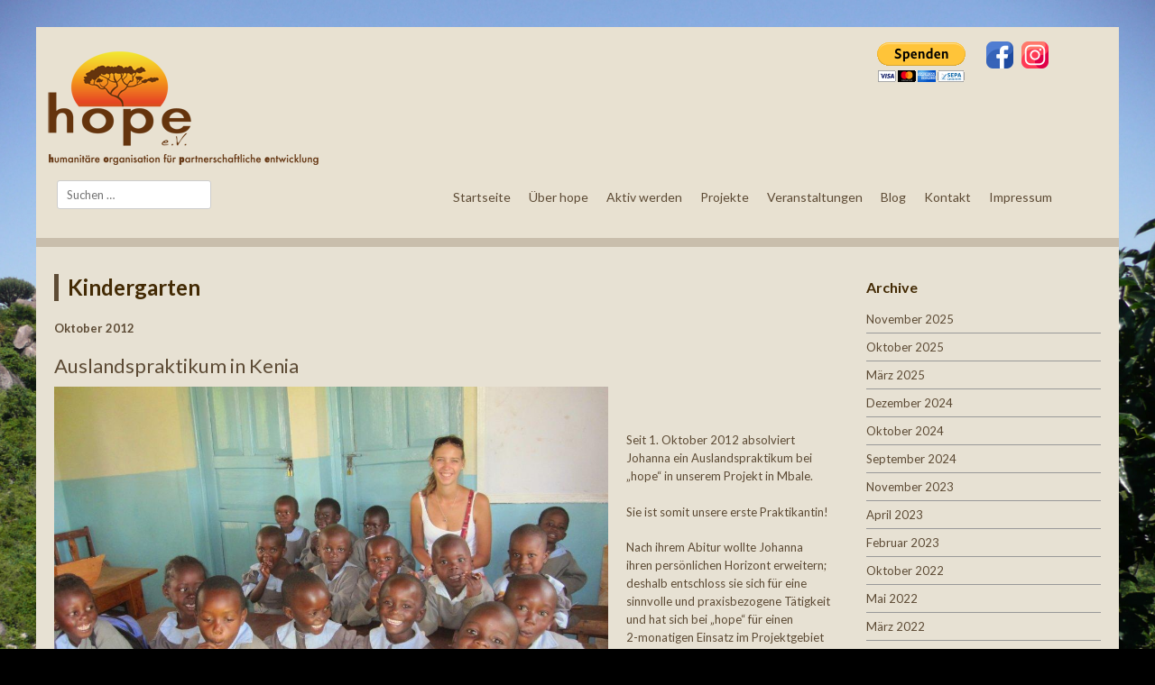

--- FILE ---
content_type: text/html; charset=UTF-8
request_url: https://www.hope-deutschland.de/?page_id=1710&lang=en
body_size: 16355
content:
<!DOCTYPE html>
<html lang="de">
<head>
<meta charset="UTF-8" />
<meta name="viewport" content="width=device-width" />
<title>Kindergarten | hope e.V.</title>
<link rel="profile" href="http://gmpg.org/xfn/11" />
<link rel="pingback" href="https://www.hope-deutschland.de/xmlrpc.php" />

<link href='//fonts.googleapis.com/css?family=Lato:400,300,700,900' rel='stylesheet' type='text/css'>

<!--[if lt IE 9]>
<script src="https://www.hope-deutschland.de/wp-content/themes/Siren/Siren/js/html5.js" type="text/javascript"></script>
<![endif]-->

<meta name='robots' content='max-image-preview:large' />
<link rel='dns-prefetch' href='//www.hope-deutschland.de' />
<link rel="alternate" type="application/rss+xml" title="hope e.V. &raquo; Feed" href="https://www.hope-deutschland.de/?feed=rss2" />
<link rel="alternate" type="application/rss+xml" title="hope e.V. &raquo; Kommentar-Feed" href="https://www.hope-deutschland.de/?feed=comments-rss2" />
<link rel="alternate" type="application/rss+xml" title="hope e.V. &raquo; Kindergarten-Kommentar-Feed" href="https://www.hope-deutschland.de/?feed=rss2&#038;page_id=1710" />
<link rel="alternate" title="oEmbed (JSON)" type="application/json+oembed" href="https://www.hope-deutschland.de/index.php?rest_route=%2Foembed%2F1.0%2Fembed&#038;url=https%3A%2F%2Fwww.hope-deutschland.de%2F%3Fpage_id%3D1710" />
<link rel="alternate" title="oEmbed (XML)" type="text/xml+oembed" href="https://www.hope-deutschland.de/index.php?rest_route=%2Foembed%2F1.0%2Fembed&#038;url=https%3A%2F%2Fwww.hope-deutschland.de%2F%3Fpage_id%3D1710&#038;format=xml" />
<style id='wp-img-auto-sizes-contain-inline-css' type='text/css'>
img:is([sizes=auto i],[sizes^="auto," i]){contain-intrinsic-size:3000px 1500px}
/*# sourceURL=wp-img-auto-sizes-contain-inline-css */
</style>
<link rel='stylesheet' id='flexslider-css' href='https://www.hope-deutschland.de/wp-content/plugins/flexslider/js/flexslider.css?ver=6.9' type='text/css' media='all' />
<style id='wp-emoji-styles-inline-css' type='text/css'>

	img.wp-smiley, img.emoji {
		display: inline !important;
		border: none !important;
		box-shadow: none !important;
		height: 1em !important;
		width: 1em !important;
		margin: 0 0.07em !important;
		vertical-align: -0.1em !important;
		background: none !important;
		padding: 0 !important;
	}
/*# sourceURL=wp-emoji-styles-inline-css */
</style>
<link rel='stylesheet' id='wp-block-library-css' href='https://www.hope-deutschland.de/wp-includes/css/dist/block-library/style.min.css?ver=6.9' type='text/css' media='all' />
<style id='global-styles-inline-css' type='text/css'>
:root{--wp--preset--aspect-ratio--square: 1;--wp--preset--aspect-ratio--4-3: 4/3;--wp--preset--aspect-ratio--3-4: 3/4;--wp--preset--aspect-ratio--3-2: 3/2;--wp--preset--aspect-ratio--2-3: 2/3;--wp--preset--aspect-ratio--16-9: 16/9;--wp--preset--aspect-ratio--9-16: 9/16;--wp--preset--color--black: #000000;--wp--preset--color--cyan-bluish-gray: #abb8c3;--wp--preset--color--white: #ffffff;--wp--preset--color--pale-pink: #f78da7;--wp--preset--color--vivid-red: #cf2e2e;--wp--preset--color--luminous-vivid-orange: #ff6900;--wp--preset--color--luminous-vivid-amber: #fcb900;--wp--preset--color--light-green-cyan: #7bdcb5;--wp--preset--color--vivid-green-cyan: #00d084;--wp--preset--color--pale-cyan-blue: #8ed1fc;--wp--preset--color--vivid-cyan-blue: #0693e3;--wp--preset--color--vivid-purple: #9b51e0;--wp--preset--gradient--vivid-cyan-blue-to-vivid-purple: linear-gradient(135deg,rgb(6,147,227) 0%,rgb(155,81,224) 100%);--wp--preset--gradient--light-green-cyan-to-vivid-green-cyan: linear-gradient(135deg,rgb(122,220,180) 0%,rgb(0,208,130) 100%);--wp--preset--gradient--luminous-vivid-amber-to-luminous-vivid-orange: linear-gradient(135deg,rgb(252,185,0) 0%,rgb(255,105,0) 100%);--wp--preset--gradient--luminous-vivid-orange-to-vivid-red: linear-gradient(135deg,rgb(255,105,0) 0%,rgb(207,46,46) 100%);--wp--preset--gradient--very-light-gray-to-cyan-bluish-gray: linear-gradient(135deg,rgb(238,238,238) 0%,rgb(169,184,195) 100%);--wp--preset--gradient--cool-to-warm-spectrum: linear-gradient(135deg,rgb(74,234,220) 0%,rgb(151,120,209) 20%,rgb(207,42,186) 40%,rgb(238,44,130) 60%,rgb(251,105,98) 80%,rgb(254,248,76) 100%);--wp--preset--gradient--blush-light-purple: linear-gradient(135deg,rgb(255,206,236) 0%,rgb(152,150,240) 100%);--wp--preset--gradient--blush-bordeaux: linear-gradient(135deg,rgb(254,205,165) 0%,rgb(254,45,45) 50%,rgb(107,0,62) 100%);--wp--preset--gradient--luminous-dusk: linear-gradient(135deg,rgb(255,203,112) 0%,rgb(199,81,192) 50%,rgb(65,88,208) 100%);--wp--preset--gradient--pale-ocean: linear-gradient(135deg,rgb(255,245,203) 0%,rgb(182,227,212) 50%,rgb(51,167,181) 100%);--wp--preset--gradient--electric-grass: linear-gradient(135deg,rgb(202,248,128) 0%,rgb(113,206,126) 100%);--wp--preset--gradient--midnight: linear-gradient(135deg,rgb(2,3,129) 0%,rgb(40,116,252) 100%);--wp--preset--font-size--small: 13px;--wp--preset--font-size--medium: 20px;--wp--preset--font-size--large: 36px;--wp--preset--font-size--x-large: 42px;--wp--preset--spacing--20: 0.44rem;--wp--preset--spacing--30: 0.67rem;--wp--preset--spacing--40: 1rem;--wp--preset--spacing--50: 1.5rem;--wp--preset--spacing--60: 2.25rem;--wp--preset--spacing--70: 3.38rem;--wp--preset--spacing--80: 5.06rem;--wp--preset--shadow--natural: 6px 6px 9px rgba(0, 0, 0, 0.2);--wp--preset--shadow--deep: 12px 12px 50px rgba(0, 0, 0, 0.4);--wp--preset--shadow--sharp: 6px 6px 0px rgba(0, 0, 0, 0.2);--wp--preset--shadow--outlined: 6px 6px 0px -3px rgb(255, 255, 255), 6px 6px rgb(0, 0, 0);--wp--preset--shadow--crisp: 6px 6px 0px rgb(0, 0, 0);}:where(.is-layout-flex){gap: 0.5em;}:where(.is-layout-grid){gap: 0.5em;}body .is-layout-flex{display: flex;}.is-layout-flex{flex-wrap: wrap;align-items: center;}.is-layout-flex > :is(*, div){margin: 0;}body .is-layout-grid{display: grid;}.is-layout-grid > :is(*, div){margin: 0;}:where(.wp-block-columns.is-layout-flex){gap: 2em;}:where(.wp-block-columns.is-layout-grid){gap: 2em;}:where(.wp-block-post-template.is-layout-flex){gap: 1.25em;}:where(.wp-block-post-template.is-layout-grid){gap: 1.25em;}.has-black-color{color: var(--wp--preset--color--black) !important;}.has-cyan-bluish-gray-color{color: var(--wp--preset--color--cyan-bluish-gray) !important;}.has-white-color{color: var(--wp--preset--color--white) !important;}.has-pale-pink-color{color: var(--wp--preset--color--pale-pink) !important;}.has-vivid-red-color{color: var(--wp--preset--color--vivid-red) !important;}.has-luminous-vivid-orange-color{color: var(--wp--preset--color--luminous-vivid-orange) !important;}.has-luminous-vivid-amber-color{color: var(--wp--preset--color--luminous-vivid-amber) !important;}.has-light-green-cyan-color{color: var(--wp--preset--color--light-green-cyan) !important;}.has-vivid-green-cyan-color{color: var(--wp--preset--color--vivid-green-cyan) !important;}.has-pale-cyan-blue-color{color: var(--wp--preset--color--pale-cyan-blue) !important;}.has-vivid-cyan-blue-color{color: var(--wp--preset--color--vivid-cyan-blue) !important;}.has-vivid-purple-color{color: var(--wp--preset--color--vivid-purple) !important;}.has-black-background-color{background-color: var(--wp--preset--color--black) !important;}.has-cyan-bluish-gray-background-color{background-color: var(--wp--preset--color--cyan-bluish-gray) !important;}.has-white-background-color{background-color: var(--wp--preset--color--white) !important;}.has-pale-pink-background-color{background-color: var(--wp--preset--color--pale-pink) !important;}.has-vivid-red-background-color{background-color: var(--wp--preset--color--vivid-red) !important;}.has-luminous-vivid-orange-background-color{background-color: var(--wp--preset--color--luminous-vivid-orange) !important;}.has-luminous-vivid-amber-background-color{background-color: var(--wp--preset--color--luminous-vivid-amber) !important;}.has-light-green-cyan-background-color{background-color: var(--wp--preset--color--light-green-cyan) !important;}.has-vivid-green-cyan-background-color{background-color: var(--wp--preset--color--vivid-green-cyan) !important;}.has-pale-cyan-blue-background-color{background-color: var(--wp--preset--color--pale-cyan-blue) !important;}.has-vivid-cyan-blue-background-color{background-color: var(--wp--preset--color--vivid-cyan-blue) !important;}.has-vivid-purple-background-color{background-color: var(--wp--preset--color--vivid-purple) !important;}.has-black-border-color{border-color: var(--wp--preset--color--black) !important;}.has-cyan-bluish-gray-border-color{border-color: var(--wp--preset--color--cyan-bluish-gray) !important;}.has-white-border-color{border-color: var(--wp--preset--color--white) !important;}.has-pale-pink-border-color{border-color: var(--wp--preset--color--pale-pink) !important;}.has-vivid-red-border-color{border-color: var(--wp--preset--color--vivid-red) !important;}.has-luminous-vivid-orange-border-color{border-color: var(--wp--preset--color--luminous-vivid-orange) !important;}.has-luminous-vivid-amber-border-color{border-color: var(--wp--preset--color--luminous-vivid-amber) !important;}.has-light-green-cyan-border-color{border-color: var(--wp--preset--color--light-green-cyan) !important;}.has-vivid-green-cyan-border-color{border-color: var(--wp--preset--color--vivid-green-cyan) !important;}.has-pale-cyan-blue-border-color{border-color: var(--wp--preset--color--pale-cyan-blue) !important;}.has-vivid-cyan-blue-border-color{border-color: var(--wp--preset--color--vivid-cyan-blue) !important;}.has-vivid-purple-border-color{border-color: var(--wp--preset--color--vivid-purple) !important;}.has-vivid-cyan-blue-to-vivid-purple-gradient-background{background: var(--wp--preset--gradient--vivid-cyan-blue-to-vivid-purple) !important;}.has-light-green-cyan-to-vivid-green-cyan-gradient-background{background: var(--wp--preset--gradient--light-green-cyan-to-vivid-green-cyan) !important;}.has-luminous-vivid-amber-to-luminous-vivid-orange-gradient-background{background: var(--wp--preset--gradient--luminous-vivid-amber-to-luminous-vivid-orange) !important;}.has-luminous-vivid-orange-to-vivid-red-gradient-background{background: var(--wp--preset--gradient--luminous-vivid-orange-to-vivid-red) !important;}.has-very-light-gray-to-cyan-bluish-gray-gradient-background{background: var(--wp--preset--gradient--very-light-gray-to-cyan-bluish-gray) !important;}.has-cool-to-warm-spectrum-gradient-background{background: var(--wp--preset--gradient--cool-to-warm-spectrum) !important;}.has-blush-light-purple-gradient-background{background: var(--wp--preset--gradient--blush-light-purple) !important;}.has-blush-bordeaux-gradient-background{background: var(--wp--preset--gradient--blush-bordeaux) !important;}.has-luminous-dusk-gradient-background{background: var(--wp--preset--gradient--luminous-dusk) !important;}.has-pale-ocean-gradient-background{background: var(--wp--preset--gradient--pale-ocean) !important;}.has-electric-grass-gradient-background{background: var(--wp--preset--gradient--electric-grass) !important;}.has-midnight-gradient-background{background: var(--wp--preset--gradient--midnight) !important;}.has-small-font-size{font-size: var(--wp--preset--font-size--small) !important;}.has-medium-font-size{font-size: var(--wp--preset--font-size--medium) !important;}.has-large-font-size{font-size: var(--wp--preset--font-size--large) !important;}.has-x-large-font-size{font-size: var(--wp--preset--font-size--x-large) !important;}
/*# sourceURL=global-styles-inline-css */
</style>

<style id='classic-theme-styles-inline-css' type='text/css'>
/*! This file is auto-generated */
.wp-block-button__link{color:#fff;background-color:#32373c;border-radius:9999px;box-shadow:none;text-decoration:none;padding:calc(.667em + 2px) calc(1.333em + 2px);font-size:1.125em}.wp-block-file__button{background:#32373c;color:#fff;text-decoration:none}
/*# sourceURL=/wp-includes/css/classic-themes.min.css */
</style>
<link rel='stylesheet' id='style-css' href='https://www.hope-deutschland.de/wp-content/themes/Siren/Siren/style.css?ver=6.9' type='text/css' media='all' />
<link rel='stylesheet' id='rwdgrid-css' href='https://www.hope-deutschland.de/wp-content/themes/Siren/Siren/css/rwdgrid.css?ver=6.9' type='text/css' media='all' />
<link rel='stylesheet' id='flexslidercss-css' href='https://www.hope-deutschland.de/wp-content/themes/Siren/Siren/css/flexslider.css?ver=6.9' type='text/css' media='all' />
<link rel='stylesheet' id='fancyboxcss-css' href='https://www.hope-deutschland.de/wp-content/themes/Siren/Siren/css/jquery.fancybox.css?ver=6.9' type='text/css' media='all' />
<link rel='stylesheet' id='responsive-css' href='https://www.hope-deutschland.de/wp-content/themes/Siren/Siren/css/responsive.css?ver=6.9' type='text/css' media='all' />
<link rel='stylesheet' id='borlabs-cookie-custom-css' href='https://www.hope-deutschland.de/wp-content/cache/borlabs-cookie/1/borlabs-cookie-1-de.css?ver=3.3.23-36' type='text/css' media='all' />
<script type="text/javascript" src="https://www.hope-deutschland.de/wp-includes/js/jquery/jquery.min.js?ver=3.7.1" id="jquery-core-js"></script>
<script type="text/javascript" src="https://www.hope-deutschland.de/wp-includes/js/jquery/jquery-migrate.min.js?ver=3.4.1" id="jquery-migrate-js"></script>
<script data-no-optimize="1" data-no-minify="1" data-cfasync="false" type="text/javascript" src="https://www.hope-deutschland.de/wp-content/cache/borlabs-cookie/1/borlabs-cookie-config-de.json.js?ver=3.3.23-40" id="borlabs-cookie-config-js"></script>
<link rel="https://api.w.org/" href="https://www.hope-deutschland.de/index.php?rest_route=/" /><link rel="alternate" title="JSON" type="application/json" href="https://www.hope-deutschland.de/index.php?rest_route=/wp/v2/pages/1710" /><link rel="EditURI" type="application/rsd+xml" title="RSD" href="https://www.hope-deutschland.de/xmlrpc.php?rsd" />
<meta name="generator" content="WordPress 6.9" />
<link rel="canonical" href="https://www.hope-deutschland.de/?page_id=1710" />
<link rel='shortlink' href='https://www.hope-deutschland.de/?p=1710' />
         <style type="text/css">
            .top { border-bottom:10px solid ; }
            .readon, #submenu li ul { background: }
            .entry-header{border-left:5px solid  }	                   
                     
          
          
            a, a:visited {
				color: ;
				text-decoration: none;
			}
			
			a:hover,
			a:focus,
			a:active {
					color: ;
				}
             
             
         </style>
    </head>

<body class="wp-singular page-template-default page page-id-1710 wp-theme-SirenSiren">


<div id="page" class="hfeed site container-12">

	<header id="masthead" class="site-header container-12" role="banner">
			<div class="top cf ">
			
			<div class="logo grid-4">
				<img src="/wp-content/themes/Siren/Siren/images/logo.png" alt="Hope Deutschland e.V."/>
			</div>
			
			<form action="https://www.paypal.com/cgi-bin/webscr" method="post" target="_top" class="paypal">
				<input type="hidden" name="cmd" value="_s-xclick">
				<input type="hidden" name="hosted_button_id" value="R48XF5BR8G6QC">
				<input type="image" id="paypal_button_logo" src="https://www.hope-deutschland.de/wp-content/uploads/2020/12/btn_donateCC_LG.gif" border="0" name="submit" alt="Jetzt einfach, schnell und sicher online bezahlen – mit PayPal.">
				<!--<img alt="" border="0" src="https://www.paypalobjects.com/de_DE/i/scr/pixel.gif" width="1" height="1">-->
			</form>
			<a href="https://www.facebook.com/hope.deutschland" title="Hope e.V. auf Facebook" target="_blank" class="fb"><img src="/wp-content/uploads/2025/03/facebook_2504903-e1741882752435.png" alt="Facebook Icon"/></a>
				<a href="https://www.instagram.com/hope.deutschland" title="Hope e.V. auf Instagram" target="_blank" class="ig"><img src="/wp-content/uploads/2025/03/instagram_2504918-e1741882645706.png" alt="Instagram Icon"></a>
			<div id="botmenu" class="grid-8">
				<div id="submenu" class="menu-topmenu-container"><ul id="web2feel" class="sfmenu"><li id="menu-item-1565" class="menu-item menu-item-type-post_type menu-item-object-page menu-item-home menu-item-1565"><a href="https://www.hope-deutschland.de/">Startseite</a></li>
<li id="menu-item-1526" class="menu-item menu-item-type-post_type menu-item-object-page menu-item-1526"><a href="https://www.hope-deutschland.de/?page_id=33" title="Mehr über Hope e.V.">Über hope</a></li>
<li id="menu-item-1684" class="menu-item menu-item-type-post_type menu-item-object-page menu-item-has-children menu-item-1684"><a href="https://www.hope-deutschland.de/?page_id=1682">Aktiv werden</a>
<ul class="sub-menu">
	<li id="menu-item-1690" class="menu-item menu-item-type-post_type menu-item-object-page menu-item-1690"><a href="https://www.hope-deutschland.de/?page_id=1687">Patenschaft</a></li>
	<li id="menu-item-1697" class="menu-item menu-item-type-post_type menu-item-object-page menu-item-1697"><a href="https://www.hope-deutschland.de/?page_id=1694">Fördermitgliedschaft</a></li>
	<li id="menu-item-1522" class="menu-item menu-item-type-post_type menu-item-object-page menu-item-1522"><a href="https://www.hope-deutschland.de/?page_id=23" title="Spenden Sie an Hope e.V.">Spenden</a></li>
	<li id="menu-item-1701" class="menu-item menu-item-type-post_type menu-item-object-page menu-item-1701"><a href="https://www.hope-deutschland.de/?page_id=1698">Helping Hands</a></li>
	<li id="menu-item-1705" class="menu-item menu-item-type-post_type menu-item-object-page menu-item-1705"><a href="https://www.hope-deutschland.de/?page_id=1702">Partner</a></li>
</ul>
</li>
<li id="menu-item-1524" class="menu-item menu-item-type-post_type menu-item-object-page current-menu-ancestor current_page_ancestor menu-item-has-children menu-item-1524"><a href="https://www.hope-deutschland.de/?page_id=19" title="afrika-spenden-projekte">Projekte</a>
<ul class="sub-menu">
	<li id="menu-item-1709" class="menu-item menu-item-type-post_type menu-item-object-page current-menu-ancestor current-menu-parent current_page_parent current_page_ancestor menu-item-has-children menu-item-1709"><a href="https://www.hope-deutschland.de/?page_id=1706">Bildung</a>
	<ul class="sub-menu">
		<li id="menu-item-1713" class="menu-item menu-item-type-post_type menu-item-object-page current-menu-item page_item page-item-1710 current_page_item menu-item-1713"><a href="https://www.hope-deutschland.de/?page_id=1710" aria-current="page">Kindergarten</a></li>
		<li id="menu-item-1717" class="menu-item menu-item-type-post_type menu-item-object-page menu-item-has-children menu-item-1717"><a href="https://www.hope-deutschland.de/?page_id=1714">Schule</a>
		<ul class="sub-menu">
			<li id="menu-item-2447" class="menu-item menu-item-type-post_type menu-item-object-page menu-item-2447"><a href="https://www.hope-deutschland.de/?page_id=2444">Kinder Parlament</a></li>
		</ul>
</li>
	</ul>
</li>
	<li id="menu-item-1721" class="menu-item menu-item-type-post_type menu-item-object-page menu-item-has-children menu-item-1721"><a href="https://www.hope-deutschland.de/?page_id=1718">Gesundheit</a>
	<ul class="sub-menu">
		<li id="menu-item-1725" class="menu-item menu-item-type-post_type menu-item-object-page menu-item-1725"><a href="https://www.hope-deutschland.de/?page_id=1722">Medizinische Behandlung</a></li>
	</ul>
</li>
	<li id="menu-item-1729" class="menu-item menu-item-type-post_type menu-item-object-page menu-item-has-children menu-item-1729"><a href="https://www.hope-deutschland.de/?page_id=1726">Frauen stärken</a>
	<ul class="sub-menu">
		<li id="menu-item-1520" class="menu-item menu-item-type-post_type menu-item-object-page menu-item-1520"><a href="https://www.hope-deutschland.de/?page_id=25" title="Zum Shop des Hope e.V.">Fair Trade</a></li>
	</ul>
</li>
	<li id="menu-item-1737" class="menu-item menu-item-type-post_type menu-item-object-page menu-item-1737"><a href="https://www.hope-deutschland.de/?page_id=1734">Soforthilfe</a></li>
	<li id="menu-item-1741" class="menu-item menu-item-type-post_type menu-item-object-page menu-item-1741"><a href="https://www.hope-deutschland.de/?page_id=1738">Trinkwasserversorgung</a></li>
</ul>
</li>
<li id="menu-item-1747" class="menu-item menu-item-type-post_type menu-item-object-page menu-item-has-children menu-item-1747"><a href="https://www.hope-deutschland.de/?page_id=1744">Veranstaltungen</a>
<ul class="sub-menu">
	<li id="menu-item-1751" class="menu-item menu-item-type-post_type menu-item-object-page menu-item-1751"><a href="https://www.hope-deutschland.de/?page_id=1748">Presse</a></li>
	<li id="menu-item-1883" class="menu-item menu-item-type-post_type menu-item-object-page menu-item-1883"><a href="https://www.hope-deutschland.de/?page_id=1881">Infobrief / Newsletter</a></li>
</ul>
</li>
<li id="menu-item-1569" class="menu-item menu-item-type-post_type menu-item-object-page menu-item-1569"><a href="https://www.hope-deutschland.de/?page_id=1566">Blog</a></li>
<li id="menu-item-1521" class="menu-item menu-item-type-post_type menu-item-object-page menu-item-1521"><a href="https://www.hope-deutschland.de/?page_id=27" title="Kontakt zum Hope e.V.">Kontakt</a></li>
<li id="menu-item-1523" class="menu-item menu-item-type-post_type menu-item-object-page menu-item-has-children menu-item-1523"><a href="https://www.hope-deutschland.de/?page_id=29" title="Impressum des Hope e.V.">Impressum</a>
<ul class="sub-menu">
	<li id="menu-item-3626" class="menu-item menu-item-type-post_type menu-item-object-page menu-item-3626"><a href="https://www.hope-deutschland.de/?page_id=3620">Satzung</a></li>
	<li id="menu-item-3623" class="menu-item menu-item-type-post_type menu-item-object-page menu-item-3623"><a href="https://www.hope-deutschland.de/?page_id=3621">Jahresabschluss</a></li>
	<li id="menu-item-4026" class="menu-item menu-item-type-post_type menu-item-object-page menu-item-4026"><a href="https://www.hope-deutschland.de/?page_id=4025">Datenschutz</a></li>
</ul>
</li>
</ul></div>			</div>
		
			<div id="search" class="widget widget_search">
					<form method="get" id="searchform" action="https://www.hope-deutschland.de/" role="search">
		<label for="s" class="assistive-text">Search</label>
		<input type="text" class="field" name="s" value="" id="s" placeholder="Suchen &hellip;" />
		<input type="submit" class="submit" name="submit" id="searchsubmit" value="Search" />
	</form>
			</div>
		</div>

		

	</header><!-- #masthead .site-header -->

	<div id="main" class="site-main cf">	
		<div id="primary" class="content-area grid-9">
			<div id="content" class="site-content" role="main">   
               
                    

				
					
<article id="post-1710" class="post-1710 page type-page status-publish hentry">
	<header class="entry-header">
		<h1 class="entry-title">Kindergarten</h1>
	</header><!-- .entry-header -->

	<div class="entry-content">
		<p><strong>Oktober 2012</strong></p>
<h2>Auslandspraktikum in Kenia</h2>
<p><a href="http://www.hope-deutschland.de/wp-content/uploads/2013/01/IMG_0768.jpg"><img fetchpriority="high" decoding="async" class="alignleft  wp-image-1652" src="http://www.hope-deutschland.de/wp-content/uploads/2013/01/IMG_0768.jpg" alt="Johanna with all children" width="614" height="461" srcset="https://www.hope-deutschland.de/wp-content/uploads/2013/01/IMG_0768.jpg 1024w, https://www.hope-deutschland.de/wp-content/uploads/2013/01/IMG_0768-300x225.jpg 300w" sizes="(max-width: 614px) 100vw, 614px" /></a></p>
<p><strong>&nbsp;</strong></p>
<p>Seit 1. Oktober 2012 absolviert Johanna ein Auslandspraktikum bei &#8222;hope&#8220; in unserem Projekt in Mbale.</p>
<p>Sie ist somit unsere erste Praktikantin!</p>
<p>Nach ihrem Abitur wollte Johanna ihren persönlichen Horizont erweitern; deshalb entschloss sie sich für eine sinnvolle und praxisbezogene Tätigkeit und hat sich bei &#8222;hope&#8220; für einen<br />
2-monatigen Einsatz im Projektgebiet in Kenia beworben.</p>
<p>Nun begleitet sie unsere Koordinatorin Recky Awino Kyalo bereits seit 14 Tagen.<br />
Recky steht ihr auch zur Seite, wenn es darum geht, die teilweise schwer zu verkraftenden Eindrücke zu verarbeiten.<br />
Neben den zum Teil unfassbaren Schicksalen der Menschen vor Ort, gibt es aber täglich auch viel Erfreuliches und Positives zu erleben.<br />
Zum Beispiel die regelmäßigen Begegnungen mit unseren Kindergartenkindern, mit denen Johanna spielt, singt und bastelt.</p>
<p>Ihr Praktikum umfasst aber auch die Mitarbeit bei der Planung und Organisation von neuen Projekten.</p>
<p>Bereits jetzt &#8211; nach nur 14 Tagen &#8211; stellt Johanna fest, dass sich ihr persönlicher Horizont täglich erweitert:<br />
durch traurige Schicksale, unfassbare Umstände, hoffnungsvolle Kinderaugen, aber auch durch die vielen positiven Begegnungen mit liebenswerten und durchaus auch fröhlichen Menschen.</p>
<div id="attachment_1653" style="width: 618px" class="wp-caption alignleft"><a href="http://www.hope-deutschland.de/wp-content/uploads/2013/01/IMG_0793.jpg"><img decoding="async" aria-describedby="caption-attachment-1653" class=" wp-image-1653 " src="http://www.hope-deutschland.de/wp-content/uploads/2013/01/IMG_0793.jpg" alt="The children are so happy about Johannas visit." width="608" height="461" srcset="https://www.hope-deutschland.de/wp-content/uploads/2013/01/IMG_0793.jpg 1013w, https://www.hope-deutschland.de/wp-content/uploads/2013/01/IMG_0793-300x227.jpg 300w" sizes="(max-width: 608px) 100vw, 608px" /></a><p id="caption-attachment-1653" class="wp-caption-text">The children are so happy about Johannas visit.</p></div>
<p>&nbsp;</p>
<p>Oktober 2012</p>
<h2>Der Kindergarten wurde renoviert</h2>
<p><a href="http://www.hope-deutschland.de/wp-content/uploads/2013/01/neu5.jpg"><img decoding="async" class="alignleft size-full wp-image-1633" src="http://www.hope-deutschland.de/wp-content/uploads/2013/01/neu5.jpg" alt="Neu renoviertes Zimmer" width="500" height="667" srcset="https://www.hope-deutschland.de/wp-content/uploads/2013/01/neu5.jpg 500w, https://www.hope-deutschland.de/wp-content/uploads/2013/01/neu5-224x300.jpg 224w" sizes="(max-width: 500px) 100vw, 500px" /></a></p>
<p>Die Räume unseres Kindergartens, die uns vom örtlichen Pfarrer zur Verfügung gestellt werden, haben diesen Sommer den längst fälligen Innenanstrich bekommen.</p>
<p>Aus Kostengründen wurden allerdings nur die beiden Innenräume mit frischer Farbe versehen.</p>
<p>Zusätzlich finanzierte &#8222;hope&#8220; Regale, um vorhandene Spiel- und Lernmaterialien geordnet unterzubringen.</p>
<p>Auch ein speziell angefertigtes Küchenregal zur Unterbringung aller benötigten Utensilien (Töpfe, Teller, Besteck, Tassen ect.) wurde angefertigt und montiert.</p>
<p>Nach erfolgter &#8222;Renovierung-Aktion&#8220; herrschte einhellige Begeisterung: auf Seiten der Kinder, der Erzieherinnen und des Pfarrers.</p>

		<style type="text/css">
			#gallery-1 {
				margin: auto;
			}
			#gallery-1 .gallery-item {
				float: left;
				margin-top: 10px;
				text-align: center;
				width: 50%;
			}
			#gallery-1 img {
				border: 2px solid #cfcfcf;
			}
			#gallery-1 .gallery-caption {
				margin-left: 0;
			}
			/* see gallery_shortcode() in wp-includes/media.php */
		</style>
		<div id='gallery-1' class='gallery galleryid-1710 gallery-columns-2 gallery-size-thumbnail'><dl class='gallery-item'>
			<dt class='gallery-icon portrait'>
				<a href='https://www.hope-deutschland.de/?attachment_id=1634'><img loading="lazy" decoding="async" width="150" height="150" src="https://www.hope-deutschland.de/wp-content/uploads/2013/01/regale1-150x150.jpg" class="attachment-thumbnail size-thumbnail" alt="" /></a>
			</dt></dl><dl class='gallery-item'>
			<dt class='gallery-icon landscape'>
				<a href='https://www.hope-deutschland.de/?attachment_id=1632'><img loading="lazy" decoding="async" width="150" height="150" src="https://www.hope-deutschland.de/wp-content/uploads/2013/01/Neu4-150x150.jpg" class="attachment-thumbnail size-thumbnail" alt="" aria-describedby="gallery-1-1632" /></a>
			</dt>
				<dd class='wp-caption-text gallery-caption' id='gallery-1-1632'>
				The children are so happy about their &#8222;new&#8220; nursery school. Learning makes a lot of fun now.
				</dd></dl><br style="clear: both" /><dl class='gallery-item'>
			<dt class='gallery-icon landscape'>
				<a href='https://www.hope-deutschland.de/?attachment_id=1630'><img loading="lazy" decoding="async" width="150" height="150" src="https://www.hope-deutschland.de/wp-content/uploads/2013/01/Neu2-150x150.jpg" class="attachment-thumbnail size-thumbnail" alt="" /></a>
			</dt></dl><dl class='gallery-item'>
			<dt class='gallery-icon landscape'>
				<a href='https://www.hope-deutschland.de/?attachment_id=1629'><img loading="lazy" decoding="async" width="150" height="150" src="https://www.hope-deutschland.de/wp-content/uploads/2013/01/Neu-1-150x150.jpg" class="attachment-thumbnail size-thumbnail" alt="" /></a>
			</dt></dl><br style="clear: both" />
		</div>

<p>August 2012</p>
<h2>Pullis für unsere Kindergartenkinder</h2>
<div id="attachment_1536" style="width: 510px" class="wp-caption alignleft"><a href="http://www.hope-deutschland.de/wp-content/uploads/2012/08/Gruppenbild-sweater.jpg"><img loading="lazy" decoding="async" aria-describedby="caption-attachment-1536" class="size-full wp-image-1536" src="http://www.hope-deutschland.de/wp-content/uploads/2012/08/Gruppenbild-sweater.jpg" alt="All 40 nursery-children got sweaters. Look how happy they are!" width="500" height="375" srcset="https://www.hope-deutschland.de/wp-content/uploads/2012/08/Gruppenbild-sweater.jpg 500w, https://www.hope-deutschland.de/wp-content/uploads/2012/08/Gruppenbild-sweater-300x225.jpg 300w" sizes="auto, (max-width: 500px) 100vw, 500px" /></a><p id="caption-attachment-1536" class="wp-caption-text">All 40 nursery-children got sweaters. Look how happy they are!</p></div>
<p>Kaum zu glauben, während bei uns Hochsommer ist, ist es in Western Province in Kenia, vor allem in den Morgenstunden, empfindlich kühl.</p>
<p>Liegt schon der Lake Victoria in Kisumu auf ca. 1100 Meter über dem Meeresspiegel, so liegt Mbale nochmals ca. 300 m höher.</p>
<p>Aus diesem Grund haben nun alle 40 Kindegartenkindern einen warmen Pulli bekommen.</p>

		<style type="text/css">
			#gallery-2 {
				margin: auto;
			}
			#gallery-2 .gallery-item {
				float: left;
				margin-top: 10px;
				text-align: center;
				width: 33%;
			}
			#gallery-2 img {
				border: 2px solid #cfcfcf;
			}
			#gallery-2 .gallery-caption {
				margin-left: 0;
			}
			/* see gallery_shortcode() in wp-includes/media.php */
		</style>
		<div id='gallery-2' class='gallery galleryid-1710 gallery-columns-3 gallery-size-thumbnail'><dl class='gallery-item'>
			<dt class='gallery-icon landscape'>
				<a href='https://www.hope-deutschland.de/?attachment_id=1535'><img loading="lazy" decoding="async" width="150" height="150" src="https://www.hope-deutschland.de/wp-content/uploads/2012/08/Anprobe-150x150.jpg" class="attachment-thumbnail size-thumbnail" alt="" aria-describedby="gallery-2-1535" /></a>
			</dt>
				<dd class='wp-caption-text gallery-caption' id='gallery-2-1535'>
				All of them want to put on the new pullovers.
				</dd></dl><dl class='gallery-item'>
			<dt class='gallery-icon landscape'>
				<a href='https://www.hope-deutschland.de/?attachment_id=1537'><img loading="lazy" decoding="async" width="150" height="150" src="https://www.hope-deutschland.de/wp-content/uploads/2012/08/Joy-about-swaeter-150x150.jpg" class="attachment-thumbnail size-thumbnail" alt="" aria-describedby="gallery-2-1537" /></a>
			</dt>
				<dd class='wp-caption-text gallery-caption' id='gallery-2-1537'>
				Joy about the sweater.
				</dd></dl>
			<br style='clear: both' />
		</div>

<p><strong>März 2012</strong></p>
<h2>Moskitonetzte für unsere Kindergartenkinder</h2>
<div id="attachment_1612" style="width: 410px" class="wp-caption alignleft"><a href="http://www.hope-deutschland.de/wp-content/uploads/2012/03/Mosquito-nets.jpg"><img loading="lazy" decoding="async" aria-describedby="caption-attachment-1612" class="size-full wp-image-1612" src="http://www.hope-deutschland.de/wp-content/uploads/2012/03/Mosquito-nets.jpg" alt="Stolz zeigen die Kinder ihre Moskitonetze" width="400" height="300" srcset="https://www.hope-deutschland.de/wp-content/uploads/2012/03/Mosquito-nets.jpg 400w, https://www.hope-deutschland.de/wp-content/uploads/2012/03/Mosquito-nets-300x225.jpg 300w" sizes="auto, (max-width: 400px) 100vw, 400px" /></a><p id="caption-attachment-1612" class="wp-caption-text">Stolz zeigen die Kinder ihre Moskitonetze</p></div>
<p>Auch im 21. Jahrhundert gehört die Malaria zu den gefährlichsten Infektionskrankheiten, die jährlich über eine Million Todesopfer fordert. Besonders in Afrika &#8211; hier vor allem Kinder unter 5 Jahren.</p>
<p>Der Erreger der &#8222;Malaria Tropica&#8220; wird durch den Stich der weiblichen Stechmücke Anopheles von bereits infizierten auf gesunde Menschen übertragen.</p>
<p>Unsere Kindergartenkinder haben nun Moskitonetzte erhalten, die sie vor den gefährlichen Stechmücken schützen.</p>
<div id="attachment_1613" style="width: 410px" class="wp-caption alignleft"><a href="http://www.hope-deutschland.de/wp-content/uploads/2012/03/Sweets.jpg"><img loading="lazy" decoding="async" aria-describedby="caption-attachment-1613" class="size-full wp-image-1613" src="http://www.hope-deutschland.de/wp-content/uploads/2012/03/Sweets.jpg" alt="Robert distributed" width="400" height="300" srcset="https://www.hope-deutschland.de/wp-content/uploads/2012/03/Sweets.jpg 400w, https://www.hope-deutschland.de/wp-content/uploads/2012/03/Sweets-300x225.jpg 300w" sizes="auto, (max-width: 400px) 100vw, 400px" /></a><p id="caption-attachment-1613" class="wp-caption-text">Robert distributed</p></div>
<p>Zur Freude aller Kinder wurden selbstverständlich auch Süßigkeiten verteilt.</p>
<p>Ab sofort erhält jedes im Kindergarten neu aufgenommene Kind &#8211; neben Kindergartenuniform und regelmäßigen Mahlzeiten &#8211; auch ein Moskitonetz ausgehändigt.</p>
<p><strong>Juni<em>&nbsp;</em> 2011</strong></p>
<h2>Kindergarten eröffnet!</h2>
<p style="text-align: center;"><a href="http://www.hope-deutschland.de/wp-content/uploads/2013/01/Kindergarten.jpg"><img loading="lazy" decoding="async" class="aligncenter  wp-image-1814" title="Kindergarten" src="http://www.hope-deutschland.de/wp-content/uploads/2013/01/Kindergarten.jpg" alt="" width="700" height="554" srcset="https://www.hope-deutschland.de/wp-content/uploads/2013/01/Kindergarten.jpg 1000w, https://www.hope-deutschland.de/wp-content/uploads/2013/01/Kindergarten-300x237.jpg 300w" sizes="auto, (max-width: 700px) 100vw, 700px" /></a></p>
<div>
<dl id="attachment_463">
<dd>Die Kinder vor ihrem neuen Kindergarten (v.l. Marlies Huber-Boch, Recky Awino Kyalo, Gabi Lingenfelser -Lutz und unsere Kindergärtnerin Mable Keya.</dd>
</dl>
</div>
<p>Eine enorme Termindichte prägte den jüngsten Besuch von Marlies Huber-Boch und Gabi Lingenfelser-Lutz in unserem Projekt in Western-Province /Kenia.</p>
<p>So war jeder der insgesamt 10 Tage von frühmorgens bis zum Einbruch der Dunkelheit verplant &#8211; ein äußerst anstrengender Arbeitseinsatz.</p>
<p>Vieles wurde umgesetzt, fertiggestellt und angestoßen &#8211; vor allem</p>
<p>durch die hervorragende Planung von Recky Awino Kyalo, unserer Koordinatorin vor Ort.</p>
<p>Besonders stolz sind wir darauf , dass unser Kindergarten für insgesamt 25 Kinder eingeweiht werden konnte.</p>
<p>Die Kinder werden von einer ausgebildeten Erzieherin betreut, deren Gehalt zu zwei Dritteln von &#8222;hope&#8220; übernommen wird, ein Drittel muss eine der dortigen Selbsthilfegruppen aufbringen.</p>
<p>Die Räumlichkeit wird vom örtlichen Priester zur Verfügung gestellt.</p>
<p>Die Ausstattung mit Bänken und Tischen, sowie die für die Vorschulerziehung benötigten Materialien, finanziert &#8222;hope&#8220;.</p>
<p>Aufgrund der schlechten Gesundheitszustände ( hauptsächlich sind die Kinder unterernährt), haben sich Marlies Huber-Boch und Gabi Lingenfelser-Lutz spontan entschlossen, ein &#8222;Children &#8211; Feeding &#8211; Program&#8220; zu initiieren.</p>
<p>Das heißt, &#8222;hope&#8220; übernimmt ab sofort die Kosten für die Nahrungsmittel, die gebraucht werden, um den Kindergartenkindern eine warme &#8211; und vor allem gesunde- Mahlzeit pro Tag zur Verfügung zu stellen.</p>
<p>Die Zubereitung dieser Mahlzeit übernehmen im Wechsel die Frauen der Selbsthilfegruppen.<br />
<a href="http://www.hope-deutschland.de/wp-content/uploads/2013/01/Bravine-m-Gabi-k.jpg"><img loading="lazy" decoding="async" class="aligncenter size-medium wp-image-1815" title="Bravine m Gabi k" src="http://www.hope-deutschland.de/wp-content/uploads/2013/01/Bravine-m-Gabi-k-300x225.jpg" alt="" width="300" height="225" srcset="https://www.hope-deutschland.de/wp-content/uploads/2013/01/Bravine-m-Gabi-k-300x225.jpg 300w, https://www.hope-deutschland.de/wp-content/uploads/2013/01/Bravine-m-Gabi-k.jpg 500w" sizes="auto, (max-width: 300px) 100vw, 300px" /></a> Gabi Lingenfelser Lutz übergibt Bravine sein Kindergartentäschchen.</p>
<div>
<dl>
<dt></dt>
<dt></dt>
</dl>
<div id="attachment_1821" style="width: 160px" class="wp-caption alignleft"><a href="http://www.hope-deutschland.de/wp-content/uploads/2013/01/Bravine-k1.jpg"><img loading="lazy" decoding="async" aria-describedby="caption-attachment-1821" class="size-thumbnail wp-image-1821 " title="Bravine k" src="http://www.hope-deutschland.de/wp-content/uploads/2013/01/Bravine-k1-150x150.jpg" alt="" width="150" height="150"></a><p id="caption-attachment-1821" class="wp-caption-text">Bravine kann es noch gar nicht glauben, dass er ab heute ein Kindergartenkind ist.</p></div>
<dl id="attachment_470">
<dt>Mehr als 30 weitere Kinder sollten ebenfalls in unser Kindergartenprogramm aufgenommen werden &#8211; leider fehlen hier im Moment noch die Mittel für die Notwendige räumliche Erweiterung und für das &#8222;Feeding &#8211; Program&#8220;.</dt>
</dl>
</div>
<p>Bei der Einweihung des Kindergartens bekam jedes Kindergartenkind ein &#8222;Starter-Set&#8220;, bestehend aus einem Täschchen &#8211; nochmals herzlichen Dank an</p>
<p>Barbara (&#8220; Barbarella&#8220; Kindermoden, Bruchsal)-,das mit Malbüchern, Stiften, Radiergummi etc., sowie einigen Süßigkeiten gefüllt war.</p>
<p>Für viele kranke Kinder muss kontinuierliche ärztliche Versorgung sichergestellt werden. Deshalb ist es dringend erforderlich</p>
<p><strong>Pateneltern für unsere</strong> <strong>Kindergartenkinder zu finden.</strong></p>
<p><strong>Schon mit 10,- € monatlich sind der Kindergartenbesuch inklusive Mahlzeit und die notwendige ärztliche Versorgung sichergestellt.</strong></p>
<p><strong>Wenn Sie Pate werden möchten senden sie uns den </strong><strong>( <a href="http://www.hope-deutschland.de/wp-content/uploads/Faxantrag-Pate-FÖ.pdf">Faxantrag Pate</a></strong><strong> ) per Fax oder auf dem Postweg zurück. oder senden Sie uns eine Mail an info@hope-deutschland.de</strong></p>
<p>Bei der Einweihungsfeier unseres Kindergartens erhielten alle Anwesenden (ca. 80 Personen) 2 kg Mais und 1 kg Reis ausgehändigt.</p>
<div id="attachment_1828" style="width: 310px" class="wp-caption alignleft"><a href="http://www.hope-deutschland.de/wp-content/uploads/2013/01/Nähkurs-k.jpg"><img loading="lazy" decoding="async" aria-describedby="caption-attachment-1828" class="size-medium wp-image-1828" title="Nähkurs k" src="http://www.hope-deutschland.de/wp-content/uploads/2013/01/Nähkurs-k-300x237.jpg" alt="" width="300" height="237" srcset="https://www.hope-deutschland.de/wp-content/uploads/2013/01/Nähkurs-k-300x237.jpg 300w, https://www.hope-deutschland.de/wp-content/uploads/2013/01/Nähkurs-k.jpg 500w" sizes="auto, (max-width: 300px) 100vw, 300px" /></a><p id="caption-attachment-1828" class="wp-caption-text">Das Interesse am Nähkurs war groß, 25 Frauen meldeten sich an.</p></div>
<p>Für interessierte Mütter ist ein Nähkurs geplant, den eine uns bekannte ausgebildete Schneiderin aus Kisumu zusammen mit einer weiteren Schneiderin inWestern-Province für unser Projekt anbietet.Die Nähmaschinen finanziert &#8222;hope&#8220;.</p>
<div>
<dl id="attachment_479">
<dt></dt>
<dd>Das Interesse am Nähkurs war groß. 25 Frauen meldeten sich an.</dd>
</dl>
</div>
<p>Ein schöner Abschluss des Aufenthaltes in Kenia war der sehr beeindruckende Besuch bei &#8220; Mama Sarah&#8220;, der Großmutter väterlicherseits von US &#8211; Präsident Barack Obama.</p>
<div>
<dl id="attachment_480">
<dt></dt>
<dd>
<p><div id="attachment_1826" style="width: 263px" class="wp-caption alignleft"><a href="http://www.hope-deutschland.de/wp-content/uploads/2013/01/Gabi-mit-Sarah-Obama.jpg"><img loading="lazy" decoding="async" aria-describedby="caption-attachment-1826" class=" wp-image-1826 " title="Gabi mit Sarah Obama" src="http://www.hope-deutschland.de/wp-content/uploads/2013/01/Gabi-mit-Sarah-Obama-300x225.jpg" alt="" width="253" height="192"></a><p id="caption-attachment-1826" class="wp-caption-text">Gabi Lingenfelser-Lutz im Gespräch mit Sarah Obama.</p></div></dd>
</dl>
</div>
<div>
<div id="attachment_1827" style="width: 266px" class="wp-caption alignright"><a href="http://www.hope-deutschland.de/wp-content/uploads/2013/01/Marlies-mit-Sarah-Obama.jpg"><img loading="lazy" decoding="async" aria-describedby="caption-attachment-1827" class="wp-image-1827 " title="Marlies mit Sarah Obama" src="http://www.hope-deutschland.de/wp-content/uploads/2013/01/Marlies-mit-Sarah-Obama-300x225.jpg" alt="" width="256" height="193" srcset="https://www.hope-deutschland.de/wp-content/uploads/2013/01/Marlies-mit-Sarah-Obama-300x225.jpg 300w, https://www.hope-deutschland.de/wp-content/uploads/2013/01/Marlies-mit-Sarah-Obama.jpg 500w" sizes="auto, (max-width: 256px) 100vw, 256px" /></a><p id="caption-attachment-1827" class="wp-caption-text">Marlies Huber-Boch und Sarah Obama, beide genossen den gemeinsamen Nachmittag..</p></div>
<dl id="attachment_481">
<dt></dt>
<dd></dd>
<dd></dd>
<dd></dd>
<dd></dd>
<dd></dd>
<dd></dd>
<dd></dd>
<dd></dd>
<dd></dd>
<dd></dd>
<dd></dd>
<dd></dd>
<dd></dd>
<dd></dd>
<dd>Marlies Huber-Boch und Sarah Obama, beide genossen den gemeinsamen Nachmittag.</dd>
</dl>
</div>
<p>Zusammen mit Sarah Obama verbrachten Marlies Huber-Boch und Gabi Lingenfelser- Lutz einen besonders angenehmen, interessanten und sehr entspannten Nachmittag.</p>
<p>Sarah Obama ist mit 89 Jahren eine beeindruckende und humorvolle Persönlichkeit, die ihren einfachen und bescheidenen Lebensstil konsequent beibehalten hat.</p>
<p>Sie selbst war und ist immer noch karitativ tätig und unterstützt derzeit über 140 Waisenkinder in ihrer Region.</p>
<p>Erst die einbrechende Dunkelheit zwang zum Aufbruch zurück nach Kisumu &#8211; nicht jedoch ohne die herzliche Einladung Mama Sarah beim nächsten Aufenthalt in Kenia wieder zu besuchen.</p>
<p>Und für die Rückfahrt gab es eine Tüte frischer Mangos als &#8222;Wegzehrung&#8220;.</p>
<p>(Übrigens, die letzten davon wurden in Karlsdorf beim Sonntagsfrühstück verzehrt &#8211; durchaus wohlschmeckend&#8230;.).</p>
					</div><!-- .entry-content -->
</article><!-- #post-1710 -->
					

				
			</div><!-- #content .site-content -->
		</div><!-- #primary .content-area -->
				<div id="secondary" class="widget-area grid-3" role="complementary">
		
			
			
				<aside id="archives" class="widget">
					<h1 class="widget-title">Archive</h1>
					<ul>
							<li><a href='https://www.hope-deutschland.de/?m=202511'>November 2025</a></li>
	<li><a href='https://www.hope-deutschland.de/?m=202510'>Oktober 2025</a></li>
	<li><a href='https://www.hope-deutschland.de/?m=202503'>März 2025</a></li>
	<li><a href='https://www.hope-deutschland.de/?m=202412'>Dezember 2024</a></li>
	<li><a href='https://www.hope-deutschland.de/?m=202410'>Oktober 2024</a></li>
	<li><a href='https://www.hope-deutschland.de/?m=202409'>September 2024</a></li>
	<li><a href='https://www.hope-deutschland.de/?m=202311'>November 2023</a></li>
	<li><a href='https://www.hope-deutschland.de/?m=202304'>April 2023</a></li>
	<li><a href='https://www.hope-deutschland.de/?m=202302'>Februar 2023</a></li>
	<li><a href='https://www.hope-deutschland.de/?m=202210'>Oktober 2022</a></li>
	<li><a href='https://www.hope-deutschland.de/?m=202205'>Mai 2022</a></li>
	<li><a href='https://www.hope-deutschland.de/?m=202203'>März 2022</a></li>
	<li><a href='https://www.hope-deutschland.de/?m=202110'>Oktober 2021</a></li>
	<li><a href='https://www.hope-deutschland.de/?m=202106'>Juni 2021</a></li>
	<li><a href='https://www.hope-deutschland.de/?m=202103'>März 2021</a></li>
	<li><a href='https://www.hope-deutschland.de/?m=202012'>Dezember 2020</a></li>
	<li><a href='https://www.hope-deutschland.de/?m=202011'>November 2020</a></li>
	<li><a href='https://www.hope-deutschland.de/?m=202005'>Mai 2020</a></li>
	<li><a href='https://www.hope-deutschland.de/?m=202003'>März 2020</a></li>
	<li><a href='https://www.hope-deutschland.de/?m=201912'>Dezember 2019</a></li>
	<li><a href='https://www.hope-deutschland.de/?m=201909'>September 2019</a></li>
	<li><a href='https://www.hope-deutschland.de/?m=201907'>Juli 2019</a></li>
	<li><a href='https://www.hope-deutschland.de/?m=201906'>Juni 2019</a></li>
	<li><a href='https://www.hope-deutschland.de/?m=201905'>Mai 2019</a></li>
	<li><a href='https://www.hope-deutschland.de/?m=201904'>April 2019</a></li>
	<li><a href='https://www.hope-deutschland.de/?m=201812'>Dezember 2018</a></li>
	<li><a href='https://www.hope-deutschland.de/?m=201809'>September 2018</a></li>
	<li><a href='https://www.hope-deutschland.de/?m=201806'>Juni 2018</a></li>
	<li><a href='https://www.hope-deutschland.de/?m=201805'>Mai 2018</a></li>
	<li><a href='https://www.hope-deutschland.de/?m=201803'>März 2018</a></li>
	<li><a href='https://www.hope-deutschland.de/?m=201802'>Februar 2018</a></li>
	<li><a href='https://www.hope-deutschland.de/?m=201712'>Dezember 2017</a></li>
	<li><a href='https://www.hope-deutschland.de/?m=201708'>August 2017</a></li>
	<li><a href='https://www.hope-deutschland.de/?m=201707'>Juli 2017</a></li>
	<li><a href='https://www.hope-deutschland.de/?m=201704'>April 2017</a></li>
	<li><a href='https://www.hope-deutschland.de/?m=201702'>Februar 2017</a></li>
	<li><a href='https://www.hope-deutschland.de/?m=201701'>Januar 2017</a></li>
	<li><a href='https://www.hope-deutschland.de/?m=201609'>September 2016</a></li>
	<li><a href='https://www.hope-deutschland.de/?m=201608'>August 2016</a></li>
	<li><a href='https://www.hope-deutschland.de/?m=201604'>April 2016</a></li>
	<li><a href='https://www.hope-deutschland.de/?m=201511'>November 2015</a></li>
	<li><a href='https://www.hope-deutschland.de/?m=201510'>Oktober 2015</a></li>
	<li><a href='https://www.hope-deutschland.de/?m=201509'>September 2015</a></li>
	<li><a href='https://www.hope-deutschland.de/?m=201502'>Februar 2015</a></li>
	<li><a href='https://www.hope-deutschland.de/?m=201412'>Dezember 2014</a></li>
	<li><a href='https://www.hope-deutschland.de/?m=201411'>November 2014</a></li>
	<li><a href='https://www.hope-deutschland.de/?m=201410'>Oktober 2014</a></li>
	<li><a href='https://www.hope-deutschland.de/?m=201409'>September 2014</a></li>
	<li><a href='https://www.hope-deutschland.de/?m=201401'>Januar 2014</a></li>
	<li><a href='https://www.hope-deutschland.de/?m=201309'>September 2013</a></li>
	<li><a href='https://www.hope-deutschland.de/?m=201307'>Juli 2013</a></li>
	<li><a href='https://www.hope-deutschland.de/?m=201303'>März 2013</a></li>
	<li><a href='https://www.hope-deutschland.de/?m=201302'>Februar 2013</a></li>
	<li><a href='https://www.hope-deutschland.de/?m=201301'>Januar 2013</a></li>
	<li><a href='https://www.hope-deutschland.de/?m=201208'>August 2012</a></li>
	<li><a href='https://www.hope-deutschland.de/?m=201207'>Juli 2012</a></li>
	<li><a href='https://www.hope-deutschland.de/?m=201206'>Juni 2012</a></li>
	<li><a href='https://www.hope-deutschland.de/?m=201203'>März 2012</a></li>
	<li><a href='https://www.hope-deutschland.de/?m=201111'>November 2011</a></li>
					</ul>
				</aside>

				<aside id="posts" class="widget">
					<h1 class="widget-title">Neueste Beiträge</h1>
					<ul>
						 <li><a href="https://www.hope-deutschland.de/?p=5026" title="Look Weihnachtsaktion 25" >Weihnachtsaktion 25 </a> </li> <li><a href="https://www.hope-deutschland.de/?p=5014" title="Look Wir suchen Paten für neue Kindergartenkinder 2026" >Wir suchen Paten für neue Kindergartenkinder 2026 </a> </li> <li><a href="https://www.hope-deutschland.de/?p=5003" title="Look Congratulation class 2025" >Congratulation class 2025 </a> </li> <li><a href="https://www.hope-deutschland.de/?p=4999" title="Look Infobrief 2025" >Infobrief 2025 </a> </li> <li><a href="https://www.hope-deutschland.de/?p=4994" title="Look Hope bei Kürnbacher Kerwe 2025" >Hope bei Kürnbacher Kerwe 2025 </a> </li> <li><a href="https://www.hope-deutschland.de/?p=4880" title="Look Projektbesuch Februar 2025" >Projektbesuch Februar 2025 </a> </li> <li><a href="https://www.hope-deutschland.de/?p=4871" title="Look Infobrief 2024" >Infobrief 2024 </a> </li> <li><a href="https://www.hope-deutschland.de/?p=4867" title="Look Badische Kelter Kürnbach" >Badische Kelter Kürnbach </a> </li> <li><a href="https://www.hope-deutschland.de/?p=4850" title="Look WEIHNACHTSAKTION 2024" >WEIHNACHTSAKTION 2024 </a> </li> <li><a href="https://www.hope-deutschland.de/?p=4834" title="Look hope bei Kerwe Kürnbach" >hope bei Kerwe Kürnbach </a> </li>  
						
					</ul>
				</aside>

				<!-- <aside id="meta" class="widget">
					<h1 class="widget-title">Meta</h1>
					<ul>
												<li><a href="https://www.hope-deutschland.de/wp-login.php">Anmelden</a></li>
											</ul>
				</aside> -->

				

					</div><!-- #secondary .widget-area -->



	</div><!-- #main .site-main -->


<div id="bottom" >
<div class="container_6 cf">
<ul>

<div class="grid-3"><li class="botwid widget_meta"><h3 class="bothead">Meta</h3>
		<ul>
						<li><a href="https://www.hope-deutschland.de/wp-login.php">Anmelden</a></li>
			<li><a href="https://www.hope-deutschland.de/?feed=rss2">Feed der Einträge</a></li>
			<li><a href="https://www.hope-deutschland.de/?feed=comments-rss2">Kommentar-Feed</a></li>

			<li><a href="https://de.wordpress.org/">WordPress.org</a></li>
		</ul>

		</li> </div>
		<div class="grid-3"><li class="botwid widget_recent_entries">
		<h3 class="bothead">Neueste Beiträge</h3>
		<ul>
											<li>
					<a href="https://www.hope-deutschland.de/?p=5026">Weihnachtsaktion 25</a>
									</li>
											<li>
					<a href="https://www.hope-deutschland.de/?p=5014">Wir suchen Paten für neue Kindergartenkinder 2026</a>
									</li>
											<li>
					<a href="https://www.hope-deutschland.de/?p=5003">Congratulation class 2025</a>
									</li>
											<li>
					<a href="https://www.hope-deutschland.de/?p=4999">Infobrief 2025</a>
									</li>
											<li>
					<a href="https://www.hope-deutschland.de/?p=4994">Hope bei Kürnbacher Kerwe 2025</a>
									</li>
					</ul>

		</li> </div><div class="grid-3"><li class="botwid widget_categories"><h3 class="bothead">Kategorien</h3>
			<ul>
					<li class="cat-item cat-item-4"><a href="https://www.hope-deutschland.de/?cat=4">News</a>
</li>
	<li class="cat-item cat-item-9"><a href="https://www.hope-deutschland.de/?cat=9">Presse</a>
</li>
	<li class="cat-item cat-item-1"><a href="https://www.hope-deutschland.de/?cat=1">Uncategorized</a>
</li>
			</ul>

			</li> </div><div class="grid-3"><li class="botwid widget_archive"><h3 class="bothead">Archiv</h3>
			<ul>
					<li><a href='https://www.hope-deutschland.de/?m=202511'>November 2025</a></li>
	<li><a href='https://www.hope-deutschland.de/?m=202510'>Oktober 2025</a></li>
	<li><a href='https://www.hope-deutschland.de/?m=202503'>März 2025</a></li>
	<li><a href='https://www.hope-deutschland.de/?m=202412'>Dezember 2024</a></li>
	<li><a href='https://www.hope-deutschland.de/?m=202410'>Oktober 2024</a></li>
	<li><a href='https://www.hope-deutschland.de/?m=202409'>September 2024</a></li>
	<li><a href='https://www.hope-deutschland.de/?m=202311'>November 2023</a></li>
	<li><a href='https://www.hope-deutschland.de/?m=202304'>April 2023</a></li>
	<li><a href='https://www.hope-deutschland.de/?m=202302'>Februar 2023</a></li>
	<li><a href='https://www.hope-deutschland.de/?m=202210'>Oktober 2022</a></li>
	<li><a href='https://www.hope-deutschland.de/?m=202205'>Mai 2022</a></li>
	<li><a href='https://www.hope-deutschland.de/?m=202203'>März 2022</a></li>
	<li><a href='https://www.hope-deutschland.de/?m=202110'>Oktober 2021</a></li>
	<li><a href='https://www.hope-deutschland.de/?m=202106'>Juni 2021</a></li>
	<li><a href='https://www.hope-deutschland.de/?m=202103'>März 2021</a></li>
	<li><a href='https://www.hope-deutschland.de/?m=202012'>Dezember 2020</a></li>
	<li><a href='https://www.hope-deutschland.de/?m=202011'>November 2020</a></li>
	<li><a href='https://www.hope-deutschland.de/?m=202005'>Mai 2020</a></li>
	<li><a href='https://www.hope-deutschland.de/?m=202003'>März 2020</a></li>
	<li><a href='https://www.hope-deutschland.de/?m=201912'>Dezember 2019</a></li>
	<li><a href='https://www.hope-deutschland.de/?m=201909'>September 2019</a></li>
	<li><a href='https://www.hope-deutschland.de/?m=201907'>Juli 2019</a></li>
	<li><a href='https://www.hope-deutschland.de/?m=201906'>Juni 2019</a></li>
	<li><a href='https://www.hope-deutschland.de/?m=201905'>Mai 2019</a></li>
	<li><a href='https://www.hope-deutschland.de/?m=201904'>April 2019</a></li>
	<li><a href='https://www.hope-deutschland.de/?m=201812'>Dezember 2018</a></li>
	<li><a href='https://www.hope-deutschland.de/?m=201809'>September 2018</a></li>
	<li><a href='https://www.hope-deutschland.de/?m=201806'>Juni 2018</a></li>
	<li><a href='https://www.hope-deutschland.de/?m=201805'>Mai 2018</a></li>
	<li><a href='https://www.hope-deutschland.de/?m=201803'>März 2018</a></li>
	<li><a href='https://www.hope-deutschland.de/?m=201802'>Februar 2018</a></li>
	<li><a href='https://www.hope-deutschland.de/?m=201712'>Dezember 2017</a></li>
	<li><a href='https://www.hope-deutschland.de/?m=201708'>August 2017</a></li>
	<li><a href='https://www.hope-deutschland.de/?m=201707'>Juli 2017</a></li>
	<li><a href='https://www.hope-deutschland.de/?m=201704'>April 2017</a></li>
	<li><a href='https://www.hope-deutschland.de/?m=201702'>Februar 2017</a></li>
	<li><a href='https://www.hope-deutschland.de/?m=201701'>Januar 2017</a></li>
	<li><a href='https://www.hope-deutschland.de/?m=201609'>September 2016</a></li>
	<li><a href='https://www.hope-deutschland.de/?m=201608'>August 2016</a></li>
	<li><a href='https://www.hope-deutschland.de/?m=201604'>April 2016</a></li>
	<li><a href='https://www.hope-deutschland.de/?m=201511'>November 2015</a></li>
	<li><a href='https://www.hope-deutschland.de/?m=201510'>Oktober 2015</a></li>
	<li><a href='https://www.hope-deutschland.de/?m=201509'>September 2015</a></li>
	<li><a href='https://www.hope-deutschland.de/?m=201502'>Februar 2015</a></li>
	<li><a href='https://www.hope-deutschland.de/?m=201412'>Dezember 2014</a></li>
	<li><a href='https://www.hope-deutschland.de/?m=201411'>November 2014</a></li>
	<li><a href='https://www.hope-deutschland.de/?m=201410'>Oktober 2014</a></li>
	<li><a href='https://www.hope-deutschland.de/?m=201409'>September 2014</a></li>
	<li><a href='https://www.hope-deutschland.de/?m=201401'>Januar 2014</a></li>
	<li><a href='https://www.hope-deutschland.de/?m=201309'>September 2013</a></li>
	<li><a href='https://www.hope-deutschland.de/?m=201307'>Juli 2013</a></li>
	<li><a href='https://www.hope-deutschland.de/?m=201303'>März 2013</a></li>
	<li><a href='https://www.hope-deutschland.de/?m=201302'>Februar 2013</a></li>
	<li><a href='https://www.hope-deutschland.de/?m=201301'>Januar 2013</a></li>
	<li><a href='https://www.hope-deutschland.de/?m=201208'>August 2012</a></li>
	<li><a href='https://www.hope-deutschland.de/?m=201207'>Juli 2012</a></li>
	<li><a href='https://www.hope-deutschland.de/?m=201206'>Juni 2012</a></li>
	<li><a href='https://www.hope-deutschland.de/?m=201203'>März 2012</a></li>
	<li><a href='https://www.hope-deutschland.de/?m=201111'>November 2011</a></li>
			</ul>

			</li> </div>	</ul>
</div>
<div class="clear"> </div>
</div>

<footer id="colophon" class="site-footer" role="contentinfo">
		
<div class="site-info">
			<div class="fcred">
			Copyright &copy; 2026 <a href="https://www.hope-deutschland.de" title="hope e.V.">hope e.V.</a> - Hilfe für die Menschen in Westkenia.
			 | <a href="http://topwpthemes.com/Siren/" >Siren Theme</a> 	
			</div>		
		</div><!-- .site-info -->

	</footer><!-- #colophon .site-footer -->

</div><!-- #page .hfeed .site -->

<script type="importmap" id="wp-importmap">
{"imports":{"borlabs-cookie-core":"https://www.hope-deutschland.de/wp-content/plugins/borlabs-cookie/assets/javascript/borlabs-cookie.min.js?ver=3.3.23"}}
</script>
<script type="module" src="https://www.hope-deutschland.de/wp-content/plugins/borlabs-cookie/assets/javascript/borlabs-cookie.min.js?ver=3.3.23" id="borlabs-cookie-core-js-module" data-cfasync="false" data-no-minify="1" data-no-optimize="1"></script>
<script type="module" src="https://www.hope-deutschland.de/wp-content/plugins/borlabs-cookie/assets/javascript/borlabs-cookie-legacy-backward-compatibility.min.js?ver=3.3.23" id="borlabs-cookie-legacy-backward-compatibility-js-module"></script>
<!--googleoff: all--><div data-nosnippet data-borlabs-cookie-consent-required='true' id='BorlabsCookieBox'></div><div id='BorlabsCookieWidget' class='brlbs-cmpnt-container'></div><!--googleon: all--><script type="text/javascript" src="https://www.hope-deutschland.de/wp-content/plugins/flexslider/js/jquery.flexslider-min.js?ver=1.5" id="jquery-flexslider-js"></script>
<script type="text/javascript" src="https://www.hope-deutschland.de/wp-content/themes/Siren/Siren/js/jquery.mobilemenu.js?ver=20120206" id="mobilemenu-js"></script>
<script type="text/javascript" src="https://www.hope-deutschland.de/wp-content/themes/Siren/Siren/js/jquery.fancybox.pack.js?ver=20201128" id="fancybox-js"></script>
<script type="text/javascript" src="https://www.hope-deutschland.de/wp-content/themes/Siren/Siren/js/jquery.flexslider-min.js?ver=20120206" id="flexslider-js"></script>
<script type="text/javascript" src="https://www.hope-deutschland.de/wp-content/themes/Siren/Siren/js/superfish.js?ver=20201128" id="superfish-js"></script>
<script type="text/javascript" src="https://www.hope-deutschland.de/wp-content/themes/Siren/Siren/js/custom.js?ver=20120206" id="custom-js"></script>
<script type="text/javascript" src="https://www.hope-deutschland.de/wp-includes/js/comment-reply.min.js?ver=6.9" id="comment-reply-js" async="async" data-wp-strategy="async" fetchpriority="low"></script>
<script id="wp-emoji-settings" type="application/json">
{"baseUrl":"https://s.w.org/images/core/emoji/17.0.2/72x72/","ext":".png","svgUrl":"https://s.w.org/images/core/emoji/17.0.2/svg/","svgExt":".svg","source":{"concatemoji":"https://www.hope-deutschland.de/wp-includes/js/wp-emoji-release.min.js?ver=6.9"}}
</script>
<script type="module">
/* <![CDATA[ */
/*! This file is auto-generated */
const a=JSON.parse(document.getElementById("wp-emoji-settings").textContent),o=(window._wpemojiSettings=a,"wpEmojiSettingsSupports"),s=["flag","emoji"];function i(e){try{var t={supportTests:e,timestamp:(new Date).valueOf()};sessionStorage.setItem(o,JSON.stringify(t))}catch(e){}}function c(e,t,n){e.clearRect(0,0,e.canvas.width,e.canvas.height),e.fillText(t,0,0);t=new Uint32Array(e.getImageData(0,0,e.canvas.width,e.canvas.height).data);e.clearRect(0,0,e.canvas.width,e.canvas.height),e.fillText(n,0,0);const a=new Uint32Array(e.getImageData(0,0,e.canvas.width,e.canvas.height).data);return t.every((e,t)=>e===a[t])}function p(e,t){e.clearRect(0,0,e.canvas.width,e.canvas.height),e.fillText(t,0,0);var n=e.getImageData(16,16,1,1);for(let e=0;e<n.data.length;e++)if(0!==n.data[e])return!1;return!0}function u(e,t,n,a){switch(t){case"flag":return n(e,"\ud83c\udff3\ufe0f\u200d\u26a7\ufe0f","\ud83c\udff3\ufe0f\u200b\u26a7\ufe0f")?!1:!n(e,"\ud83c\udde8\ud83c\uddf6","\ud83c\udde8\u200b\ud83c\uddf6")&&!n(e,"\ud83c\udff4\udb40\udc67\udb40\udc62\udb40\udc65\udb40\udc6e\udb40\udc67\udb40\udc7f","\ud83c\udff4\u200b\udb40\udc67\u200b\udb40\udc62\u200b\udb40\udc65\u200b\udb40\udc6e\u200b\udb40\udc67\u200b\udb40\udc7f");case"emoji":return!a(e,"\ud83e\u1fac8")}return!1}function f(e,t,n,a){let r;const o=(r="undefined"!=typeof WorkerGlobalScope&&self instanceof WorkerGlobalScope?new OffscreenCanvas(300,150):document.createElement("canvas")).getContext("2d",{willReadFrequently:!0}),s=(o.textBaseline="top",o.font="600 32px Arial",{});return e.forEach(e=>{s[e]=t(o,e,n,a)}),s}function r(e){var t=document.createElement("script");t.src=e,t.defer=!0,document.head.appendChild(t)}a.supports={everything:!0,everythingExceptFlag:!0},new Promise(t=>{let n=function(){try{var e=JSON.parse(sessionStorage.getItem(o));if("object"==typeof e&&"number"==typeof e.timestamp&&(new Date).valueOf()<e.timestamp+604800&&"object"==typeof e.supportTests)return e.supportTests}catch(e){}return null}();if(!n){if("undefined"!=typeof Worker&&"undefined"!=typeof OffscreenCanvas&&"undefined"!=typeof URL&&URL.createObjectURL&&"undefined"!=typeof Blob)try{var e="postMessage("+f.toString()+"("+[JSON.stringify(s),u.toString(),c.toString(),p.toString()].join(",")+"));",a=new Blob([e],{type:"text/javascript"});const r=new Worker(URL.createObjectURL(a),{name:"wpTestEmojiSupports"});return void(r.onmessage=e=>{i(n=e.data),r.terminate(),t(n)})}catch(e){}i(n=f(s,u,c,p))}t(n)}).then(e=>{for(const n in e)a.supports[n]=e[n],a.supports.everything=a.supports.everything&&a.supports[n],"flag"!==n&&(a.supports.everythingExceptFlag=a.supports.everythingExceptFlag&&a.supports[n]);var t;a.supports.everythingExceptFlag=a.supports.everythingExceptFlag&&!a.supports.flag,a.supports.everything||((t=a.source||{}).concatemoji?r(t.concatemoji):t.wpemoji&&t.twemoji&&(r(t.twemoji),r(t.wpemoji)))});
//# sourceURL=https://www.hope-deutschland.de/wp-includes/js/wp-emoji-loader.min.js
/* ]]> */
</script>
<template id="brlbs-cmpnt-cb-template-facebook-content-blocker">
 <div class="brlbs-cmpnt-container brlbs-cmpnt-content-blocker brlbs-cmpnt-with-individual-styles" data-borlabs-cookie-content-blocker-id="facebook-content-blocker" data-borlabs-cookie-content=""><div class="brlbs-cmpnt-cb-preset-b brlbs-cmpnt-cb-facebook"> <div class="brlbs-cmpnt-cb-thumbnail" style="background-image: url('https://www.hope-deutschland.de/wp-content/uploads/borlabs-cookie/1/cb-facebook-main.png')"></div> <div class="brlbs-cmpnt-cb-main"> <div class="brlbs-cmpnt-cb-content"> <p class="brlbs-cmpnt-cb-description">Sie sehen gerade einen Platzhalterinhalt von <strong>Facebook</strong>. Um auf den eigentlichen Inhalt zuzugreifen, klicken Sie auf die Schaltfläche unten. Bitte beachten Sie, dass dabei Daten an Drittanbieter weitergegeben werden.</p> <a class="brlbs-cmpnt-cb-provider-toggle" href="#" data-borlabs-cookie-show-provider-information role="button">Mehr Informationen</a> </div> <div class="brlbs-cmpnt-cb-buttons"> <a class="brlbs-cmpnt-cb-btn" href="#" data-borlabs-cookie-unblock role="button">Inhalt entsperren</a> <a class="brlbs-cmpnt-cb-btn" href="#" data-borlabs-cookie-accept-service role="button" style="display: inherit">Erforderlichen Service akzeptieren und Inhalte entsperren</a> </div> </div> </div></div>
</template>
<script>
(function() {
        const template = document.querySelector("#brlbs-cmpnt-cb-template-facebook-content-blocker");
        const divsToInsertBlocker = document.querySelectorAll('div.fb-video[data-href*="//www.facebook.com/"], div.fb-post[data-href*="//www.facebook.com/"]');
        for (const div of divsToInsertBlocker) {
            const blocked = template.content.cloneNode(true).querySelector('.brlbs-cmpnt-container');
            blocked.dataset.borlabsCookieContent = btoa(unescape(encodeURIComponent(div.outerHTML)));
            div.replaceWith(blocked);
        }
})()
</script><template id="brlbs-cmpnt-cb-template-instagram">
 <div class="brlbs-cmpnt-container brlbs-cmpnt-content-blocker brlbs-cmpnt-with-individual-styles" data-borlabs-cookie-content-blocker-id="instagram" data-borlabs-cookie-content=""><div class="brlbs-cmpnt-cb-preset-b brlbs-cmpnt-cb-instagram"> <div class="brlbs-cmpnt-cb-thumbnail" style="background-image: url('https://www.hope-deutschland.de/wp-content/uploads/borlabs-cookie/1/cb-instagram-main.png')"></div> <div class="brlbs-cmpnt-cb-main"> <div class="brlbs-cmpnt-cb-content"> <p class="brlbs-cmpnt-cb-description">Sie sehen gerade einen Platzhalterinhalt von <strong>Instagram</strong>. Um auf den eigentlichen Inhalt zuzugreifen, klicken Sie auf die Schaltfläche unten. Bitte beachten Sie, dass dabei Daten an Drittanbieter weitergegeben werden.</p> <a class="brlbs-cmpnt-cb-provider-toggle" href="#" data-borlabs-cookie-show-provider-information role="button">Mehr Informationen</a> </div> <div class="brlbs-cmpnt-cb-buttons"> <a class="brlbs-cmpnt-cb-btn" href="#" data-borlabs-cookie-unblock role="button">Inhalt entsperren</a> <a class="brlbs-cmpnt-cb-btn" href="#" data-borlabs-cookie-accept-service role="button" style="display: inherit">Erforderlichen Service akzeptieren und Inhalte entsperren</a> </div> </div> </div></div>
</template>
<script>
(function() {
    const template = document.querySelector("#brlbs-cmpnt-cb-template-instagram");
    const divsToInsertBlocker = document.querySelectorAll('blockquote.instagram-media[data-instgrm-permalink*="instagram.com/"],blockquote.instagram-media[data-instgrm-version]');
    for (const div of divsToInsertBlocker) {
        const blocked = template.content.cloneNode(true).querySelector('.brlbs-cmpnt-container');
        blocked.dataset.borlabsCookieContent = btoa(unescape(encodeURIComponent(div.outerHTML)));
        div.replaceWith(blocked);
    }
})()
</script><template id="brlbs-cmpnt-cb-template-x-alias-twitter-content-blocker">
 <div class="brlbs-cmpnt-container brlbs-cmpnt-content-blocker brlbs-cmpnt-with-individual-styles" data-borlabs-cookie-content-blocker-id="x-alias-twitter-content-blocker" data-borlabs-cookie-content=""><div class="brlbs-cmpnt-cb-preset-b brlbs-cmpnt-cb-x"> <div class="brlbs-cmpnt-cb-thumbnail" style="background-image: url('https://www.hope-deutschland.de/wp-content/uploads/borlabs-cookie/1/cb-twitter-main.png')"></div> <div class="brlbs-cmpnt-cb-main"> <div class="brlbs-cmpnt-cb-content"> <p class="brlbs-cmpnt-cb-description">Sie sehen gerade einen Platzhalterinhalt von <strong>X</strong>. Um auf den eigentlichen Inhalt zuzugreifen, klicken Sie auf die Schaltfläche unten. Bitte beachten Sie, dass dabei Daten an Drittanbieter weitergegeben werden.</p> <a class="brlbs-cmpnt-cb-provider-toggle" href="#" data-borlabs-cookie-show-provider-information role="button">Mehr Informationen</a> </div> <div class="brlbs-cmpnt-cb-buttons"> <a class="brlbs-cmpnt-cb-btn" href="#" data-borlabs-cookie-unblock role="button">Inhalt entsperren</a> <a class="brlbs-cmpnt-cb-btn" href="#" data-borlabs-cookie-accept-service role="button" style="display: inherit">Erforderlichen Service akzeptieren und Inhalte entsperren</a> </div> </div> </div></div>
</template>
<script>
(function() {
        const template = document.querySelector("#brlbs-cmpnt-cb-template-x-alias-twitter-content-blocker");
        const divsToInsertBlocker = document.querySelectorAll('blockquote.twitter-tweet,blockquote.twitter-video');
        for (const div of divsToInsertBlocker) {
            const blocked = template.content.cloneNode(true).querySelector('.brlbs-cmpnt-container');
            blocked.dataset.borlabsCookieContent = btoa(unescape(encodeURIComponent(div.outerHTML)));
            div.replaceWith(blocked);
        }
})()
</script>
</body>
</html>

--- FILE ---
content_type: text/css
request_url: https://www.hope-deutschland.de/wp-content/themes/Siren/Siren/css/responsive.css?ver=6.9
body_size: 1670
content:
/*********************************************************************************************

Project : rwdgrid - responsive grid system for your next project
URI: http://rwdgrid.com/
Version: 1.0
Author: Vineeth G S 
Author URI: http://www.gsvineeth.com
Github URI: https://github.com/gsvineeth/rwdgrid/

**********************************************************************************************

1.  Default / for Grid 1200px             
2.  960px 
3.  720px
4.  lt 720px 


**********************************************************************************************/


/********************************************************************************************* 

1.  960px 

*********************************************************************************************/  

@media only screen and (min-width: 960px) and (max-width: 1199px) {


 
}
	

/********************************************************************************************* 

2.  720px 

*********************************************************************************************/ 

@media only screen and (min-width: 720px) and (max-width: 959px) {
 
 	h2.hpost-title{
	padding:5px;
	font-size:14px;
}
.flexslider {
	margin: 2em 0 0 1em !important;
}

#submenu li ul ul {
		margin: -48px 0 0 -200px;
	}
 
 
}
 
 

/********************************************************************************************* 

3.  lt 720px 

*********************************************************************************************/ 

@media only screen and (max-width: 719px) {

.logo{
	padding:10px 0px;
	text-align: center;
}


#search {	
	bottom: 4em;
	left: 0em;		
}
}





@media only screen and  (max-width: 479px) {
	
	h2.hpost-title{
	padding:5px;
	font-size:14px;
}

}